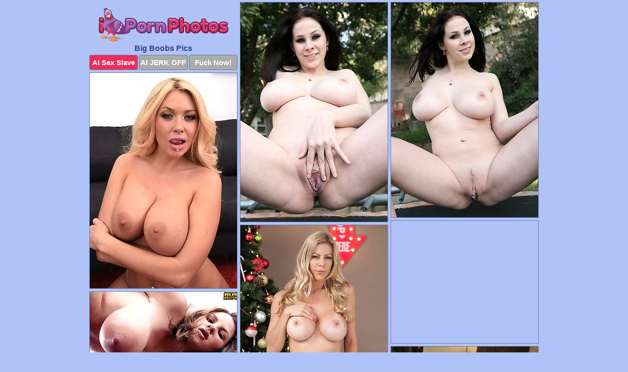

--- FILE ---
content_type: text/html; charset=UTF-8
request_url: https://ipornphotos.com/big-boobs/
body_size: 6017
content:
<!DOCTYPE html>
<html lang="en">
  <head>
    <link rel="preconnect" href="//cdn.luyten-98c.com">
    <link rel="preconnect" href="//luyten-98c.com">
    <link rel="preconnect" href="//cdn.ipornphotos.com">
    <link rel="dns-prefetch" href="//cdn.ipornphotos.com">
    <title>Big Boobs Porn Pictures</title>
    <meta name="description" content="Big Boobs Porn Pics">
    <meta name="referrer" content="unsafe-url">
    <meta name="viewport" content="width=device-width, initial-scale=1.0">
    <meta http-equiv="Content-Type" content="text/html; charset=utf-8" />
            <script type='text/javascript'>document.cookie = 'vlpldmty=eyJpcCI6ODczNDYzNTI0LCJmIjowLCJzIjoiYm90cyIsInYiOltdLCJjYyI6MCwiaW4iOjF9;expires=Tuesday, 27-Jan-26 13:31:23 UTC;domain=.ipornphotos.com;path=/'
            var vlpldmty_check = new Image()
            var vlpldmty_random = Math.floor(Math.random() * 1000000)
            vlpldmty_check.src = '/vlpldmty/check.php?t=1769452283&check=0193f843fca67e9b408c87ed2c219d36&rand=' + vlpldmty_random
                </script>    <link rel="canonical" href="https://www.ipornphotos.com/big-boobs/" />
    <link rel="icon" href="/favicon.ico" type="image/x-icon" />
    <link rel="shortcut icon" href="/favicon.ico" type="image/x-icon" />
    <script src="/js/main.js?v=21" defer></script>
    <link rel="preload" as="style" href="/css/style.css?v=21">
    <link href="/css/style.css?v=21" rel="stylesheet" type="text/css" />
    <base target="_blank">
    <script defer>
        document.addEventListener('DOMContentLoaded', function() {
            var images = document.querySelectorAll('.zpapfhpo a img');
            for (var i = 0; i < Math.min(images.length, 2); i++) {
                images[i].removeAttribute('loading');
            }
            var thumb = ".jaxyeqxw";
            function statistics(t, id) {
                var stats = t === 3 ? "" : window.stats;
                var xhr = new XMLHttpRequest();
                xhr.open('GET', window.stat + "?" + t + id + stats, true);
                xhr.onreadystatechange = function () {
                    if (xhr.readyState === 4 && xhr.status === 200) {
                        console.log('Success');
                    }
                };
                xhr.send();
            }
            document.body.addEventListener('click', function (event) {
                var target = event.target.closest(thumb + ' a');
                if (target) {
                    var id = target.getAttribute('id');
                    var base = target.getAttribute('base');

                    if (target.hasAttribute('cid')) {
                        statistics(3, target.getAttribute('cid'));
                        return;
                    }
                    if (!id) return;
                    if (!base) target.setAttribute('base', target.getAttribute('href'));
                    target.setAttribute('href', window.status + encodeURIComponent(target.getAttribute('base')));
                    statistics(1, id);
                    setTimeout(function () {
                        target.setAttribute('href', target.getAttribute('base'));
                    }, 250);
                }
            });
            statistics(0, 1);
        });
    </script>
  </head>
  <body>
    <script type="text/javascript">
      var json = "big-boobs.json";var stat="/ttslcxwy";var status="/vlpldmty/o.php?url=";
    </script>
    <div class="ltlubxdz">
        <div class="wibcmxgf">
            <div class="ysennnzb lngxgjct">
                <div class="jaxyeqxw gtlfbjzh avagfuqo">
                    <a href="/" class="disftxqs" title="Porn Photos" target="_self">
                        <img src="/images/logo.png" alt="Free Sex Pictures" width="265" height="71">
                    </a>
                    <h1>Big Boobs Pics</h1>
                    <div class="wxcdcsaj">
                        <span onclick="window.open('https://tsyndicate.com/api/v1/direct/0011db5bf9f34577838e798a163908f8?', '_blank'); return false;" class="kwhxsllh">AI Sex Slave</span>
                        <span onclick="window.open('https://tsyndicate.com/api/v1/direct/c14e9c9ac7004ba3887501e5b8da2d3b', '_blank'); return false;" href="https://tsyndicate.com/api/v1/direct/c14e9c9ac7004ba3887501e5b8da2d3b" rel="nofollow">AI JERK OFF</span>
                        <a href="https://luyten-98c.com/resource?zones=927&p=http%3A%2F%2Fmysexpics.com%2F" rel="nofollow">Fuck Now!</a>
                    </div>
                </div>
                <div class="jaxyeqxw gtlfbjzh" data-id="2"><a href="//www.mypornpics.com/x/?t=35" id="mpvbjpmn"><img src="https://cdn.ipornphotos.com/52/7/527ebc513.jpg" loading="lazy" width="300" height="448" alt=""></a></div>
<div class="jaxyeqxw gtlfbjzh" data-id="2"><a href="//www.mypornpics.com/x/?t=45" id="mpvbjpmn"><img src="https://cdn.ipornphotos.com/94/b/94bb18dc5.jpg" loading="lazy" width="300" height="439" alt=""></a></div>
<div class="jaxyeqxw gtlfbjzh" data-id="2"><a href="//www.mypornpics.com/x/?t=31733" id="mpvbjpmn"><img src="https://cdn.ipornphotos.com/38/6/38616266e.jpg" loading="lazy" width="300" height="440" alt=""></a></div>
<div class="jaxyeqxw gtlfbjzh ovydklrl" data-id="3"><div class="ffcfhiqi"><div data-hp-id="1245" data-hp-zone></div><noscript><iframe src="https://luyten-98c.com/resource?zones=1245&noscript=1" width="300" height="250" frameborder="0" scrolling="no" sandbox="allow-forms allow-pointer-lock allow-popups allow-popups-to-escape-sandbox allow-same-origin allow-scripts allow-top-navigation-by-user-activation"></iframe></noscript></div></div>
<div class="jaxyeqxw gtlfbjzh" data-id="2"><a href="//www.mypornpics.com/x/?t=1308098" id="mpvbjpmn"><img src="https://cdn.ipornphotos.com/b1/2/b12e6b521.jpg" loading="lazy" width="300" height="422" alt=""></a></div>
<div class="jaxyeqxw gtlfbjzh" data-id="2"><a href="//www.mypornpics.com/x/?t=1738203" id="mpvbjpmn"><img src="https://cdn.ipornphotos.com/12/8/128634e8e.jpg" loading="lazy" width="300" height="217" alt=""></a></div>
<div class="jaxyeqxw gtlfbjzh" data-id="2"><a href="//www.mypornpics.com/x/?t=1010" id="mpvbjpmn"><img src="https://cdn.ipornphotos.com/c4/6/c46e0cfd4.jpg" loading="lazy" width="300" height="435" alt=""></a></div>
<div class="jaxyeqxw gtlfbjzh" data-id="2"><a href="//www.mypornpics.com/x/?t=74230" id="mpvbjpmn"><img src="https://cdn.ipornphotos.com/45/6/45639a0c4.jpg" loading="lazy" width="300" height="409" alt=""></a></div>
<div class="jaxyeqxw gtlfbjzh" data-id="2"><a href="//www.mypornpics.com/x/?t=1813019" id="mpvbjpmn"><img src="https://cdn.ipornphotos.com/a5/2/a52c187e3.jpg" loading="lazy" width="300" height="427" alt=""></a></div>
<div class="jaxyeqxw gtlfbjzh" data-id="2"><a href="//www.mypornpics.com/x/?t=242275" id="mpvbjpmn"><img src="https://cdn.ipornphotos.com/8a/6/8a6f8eb1d.jpg" loading="lazy" width="300" height="444" alt=""></a></div>
<div class="jaxyeqxw gtlfbjzh ovydklrl" data-id="3"><div class="ffcfhiqi"><a href="https://www.hotpornphotos.com" title="Porn Photos"><img src="https://www.hotpornphotos.com/hpp.jpg" alt="Porn Photos" loading="lazy" width="300" height="250"><div class="gqbjmczn">Porn Photos</div></a></div></div>
<div class="jaxyeqxw gtlfbjzh" data-id="2"><a href="//www.mypornpics.com/x/?t=32675" id="mpvbjpmn"><img src="https://cdn.ipornphotos.com/ae/6/ae6377907.jpg" loading="lazy" width="300" height="422" alt=""></a></div>
<div class="jaxyeqxw gtlfbjzh" data-id="2"><a href="//www.mypornpics.com/x/?t=81036" id="mpvbjpmn"><img src="https://cdn.ipornphotos.com/65/2/652d6dcd9.jpg" loading="lazy" width="300" height="437" alt=""></a></div>
<div class="jaxyeqxw gtlfbjzh" data-id="2"><a href="//www.mypornpics.com/x/?t=517880" id="mpvbjpmn"><img src="https://cdn.ipornphotos.com/3d/9/3d9ff5dad.jpg" loading="lazy" width="300" height="437" alt=""></a></div>
<div class="jaxyeqxw gtlfbjzh" data-id="2"><a href="//www.mypornpics.com/x/?t=1411020" id="mpvbjpmn"><img src="https://cdn.ipornphotos.com/a4/b/a4bebdcce.jpg" loading="lazy" width="300" height="409" alt=""></a></div>
<div class="jaxyeqxw gtlfbjzh ovydklrl" data-id="3"><div class="ffcfhiqi"><div data-hp-id="1247" data-hp-zone></div><noscript><iframe src="https://luyten-98c.com/resource?zones=1247&noscript=1" width="300" height="250" frameborder="0" scrolling="no" sandbox="allow-forms allow-pointer-lock allow-popups allow-popups-to-escape-sandbox allow-same-origin allow-scripts allow-top-navigation-by-user-activation"></iframe></noscript></div></div>
<div class="jaxyeqxw gtlfbjzh" data-id="2"><a href="//www.mypornpics.com/x/?t=1027" id="mpvbjpmn"><img src="https://cdn.ipornphotos.com/26/a/26a136256.jpg" loading="lazy" width="300" height="437" alt=""></a></div>
<div class="jaxyeqxw gtlfbjzh" data-id="2"><a href="//www.mypornpics.com/x/?t=382204" id="mpvbjpmn"><img src="https://cdn.ipornphotos.com/fa/b/fab233d9f.jpg" loading="lazy" width="300" height="401" alt=""></a></div>
<div class="jaxyeqxw gtlfbjzh" data-id="2"><a href="//www.mypornpics.com/x/?t=488157" id="mpvbjpmn"><img src="https://cdn.ipornphotos.com/4b/b/4bb31624c.jpg" loading="lazy" width="300" height="437" alt=""></a></div>
<div class="jaxyeqxw gtlfbjzh ovydklrl" data-id="3"><div class="ffcfhiqi"><a href="https://www.auntmia.com" title="Nude Girls"><img src="https://www.auntmia.com/promo/auntmia/300x250.jpg" alt="Nude Girls" loading="lazy" width="300" height="250"><div class="gqbjmczn">Nude Girls</div></a></div></div>
<div class="jaxyeqxw gtlfbjzh" data-id="2"><a href="//www.mypornpics.com/x/?t=1277336" id="mpvbjpmn"><img src="https://cdn.ipornphotos.com/e7/4/e7467a380.jpg" loading="lazy" width="300" height="433" alt=""></a></div>
<div class="jaxyeqxw gtlfbjzh" data-id="2"><a href="//www.mypornpics.com/x/?t=1738030" id="mpvbjpmn"><img src="https://cdn.ipornphotos.com/60/a/60a9614c6.jpg" loading="lazy" width="300" height="429" alt=""></a></div>
<div class="jaxyeqxw gtlfbjzh" data-id="2"><a href="//www.mypornpics.com/x/?t=1738204" id="mpvbjpmn"><img src="https://cdn.ipornphotos.com/b2/d/b2d3962b6.jpg" loading="lazy" width="300" height="287" alt=""></a></div>
<div class="jaxyeqxw gtlfbjzh" data-id="2"><a href="//www.mypornpics.com/x/?t=1811925" id="mpvbjpmn"><img src="https://cdn.ipornphotos.com/2d/2/2d27e6a5a.jpg" loading="lazy" width="300" height="434" alt=""></a></div>
<div class="jaxyeqxw gtlfbjzh" data-id="2"><a href="//www.mypornpics.com/x/?t=1871568" id="mpvbjpmn"><img src="https://cdn.ipornphotos.com/c9/6/c9677aba0.jpg" loading="lazy" width="300" height="423" alt=""></a></div>
<div class="jaxyeqxw gtlfbjzh" data-id="2"><a href="//www.mypornpics.com/x/?t=1229939" id="mpvbjpmn"><img src="https://cdn.ipornphotos.com/b5/5/b555fd587.jpg" loading="lazy" width="300" height="426" alt=""></a></div>
<div class="jaxyeqxw gtlfbjzh" data-id="2"><a href="//www.mypornpics.com/x/?t=1744413" id="mpvbjpmn"><img src="https://cdn.ipornphotos.com/fa/d/faded132a.jpg" loading="lazy" width="300" height="289" alt=""></a></div>
<div class="jaxyeqxw gtlfbjzh ovydklrl" data-id="3"><div class="ffcfhiqi"><div data-hp-id="1248" data-hp-zone></div><noscript><iframe src="https://luyten-98c.com/resource?zones=1248&noscript=1" width="300" height="250" frameborder="0" scrolling="no" sandbox="allow-forms allow-pointer-lock allow-popups allow-popups-to-escape-sandbox allow-same-origin allow-scripts allow-top-navigation-by-user-activation"></iframe></noscript></div></div>
<div class="jaxyeqxw gtlfbjzh" data-id="2"><a href="//www.mypornpics.com/x/?t=1811922" id="mpvbjpmn"><img src="https://cdn.ipornphotos.com/05/e/05e5bdcc1.jpg" loading="lazy" width="300" height="430" alt=""></a></div>
<div class="jaxyeqxw gtlfbjzh" data-id="2"><a href="//www.mypornpics.com/x/?t=372539" id="mpvbjpmn"><img src="https://cdn.ipornphotos.com/11/d/11d6c8ca2.jpg" loading="lazy" width="300" height="439" alt=""></a></div>
<div class="jaxyeqxw gtlfbjzh ovydklrl" data-id="3"><div class="ffcfhiqi"><a href="https://www.naked-asian.com/" title="Nude Asian"><img src="https://www.naked-asian.com/images/naked-asian.jpg" alt="Nude Asian" loading="lazy" width="300" height="250"><div class="gqbjmczn">Nude Asian</div></a></div></div>
<div class="jaxyeqxw gtlfbjzh" data-id="2"><a href="//www.mypornpics.com/x/?t=517878" id="mpvbjpmn"><img src="https://cdn.ipornphotos.com/a1/8/a187bd666.jpg" loading="lazy" width="300" height="442" alt=""></a></div>
<div class="jaxyeqxw gtlfbjzh" data-id="2"><a href="//www.mypornpics.com/x/?t=833977" id="mpvbjpmn"><img src="https://cdn.ipornphotos.com/3a/6/3a6a2f7a4.jpg" loading="lazy" width="300" height="409" alt=""></a></div>
<div class="jaxyeqxw gtlfbjzh" data-id="2"><a href="//www.mypornpics.com/x/?t=855970" id="mpvbjpmn"><img src="https://cdn.ipornphotos.com/bb/f/bbf9075d6.jpg" loading="lazy" width="300" height="448" alt=""></a></div>
<div class="jaxyeqxw gtlfbjzh" data-id="2"><a href="//www.mypornpics.com/x/?t=1197776" id="mpvbjpmn"><img src="https://cdn.ipornphotos.com/07/c/07cc86214.jpg" loading="lazy" width="300" height="436" alt=""></a></div>
<div class="jaxyeqxw gtlfbjzh" data-id="2"><a href="//www.mypornpics.com/x/?t=1229938" id="mpvbjpmn"><img src="https://cdn.ipornphotos.com/fa/6/fa6fb044d.jpg" loading="lazy" width="300" height="430" alt=""></a></div>
<div class="jaxyeqxw gtlfbjzh" data-id="2"><a href="//www.mypornpics.com/x/?t=1353396" id="mpvbjpmn"><img src="https://cdn.ipornphotos.com/c7/5/c753b8e76.jpg" loading="lazy" width="300" height="419" alt=""></a></div>
<div class="jaxyeqxw gtlfbjzh" data-id="2"><a href="//www.mypornpics.com/x/?t=1403391" id="mpvbjpmn"><img src="https://cdn.ipornphotos.com/33/8/33841483e.jpg" loading="lazy" width="300" height="400" alt=""></a></div>
<div class="jaxyeqxw gtlfbjzh" data-id="2"><a href="//www.mypornpics.com/x/?t=1403392" id="mpvbjpmn"><img src="https://cdn.ipornphotos.com/f5/b/f5b0bd2a9.jpg" loading="lazy" width="300" height="395" alt=""></a></div>
<div class="jaxyeqxw gtlfbjzh ovydklrl" data-id="3"><div class="ffcfhiqi"><div data-hp-id="1249" data-hp-zone></div><noscript><iframe src="https://luyten-98c.com/resource?zones=1249&noscript=1" width="300" height="250" frameborder="0" scrolling="no" sandbox="allow-forms allow-pointer-lock allow-popups allow-popups-to-escape-sandbox allow-same-origin allow-scripts allow-top-navigation-by-user-activation"></iframe></noscript></div></div>
<div class="jaxyeqxw gtlfbjzh" data-id="2"><a href="//www.mypornpics.com/x/?t=1452029" id="mpvbjpmn"><img src="https://cdn.ipornphotos.com/1a/7/1a7d35bd1.jpg" loading="lazy" width="299" height="195" alt=""></a></div>
<div class="jaxyeqxw gtlfbjzh" data-id="2"><a href="//www.mypornpics.com/x/?t=1738027" id="mpvbjpmn"><img src="https://cdn.ipornphotos.com/94/4/944813f3e.jpg" loading="lazy" width="300" height="416" alt=""></a></div>
<div class="jaxyeqxw gtlfbjzh" data-id="2"><a href="//www.mypornpics.com/x/?t=1750652" id="mpvbjpmn"><img src="https://cdn.ipornphotos.com/07/6/07698b989.jpg" loading="lazy" width="300" height="318" alt=""></a></div>
<div class="jaxyeqxw gtlfbjzh" data-id="2"><a href="//www.mypornpics.com/x/?t=1792728" id="mpvbjpmn"><img src="https://cdn.ipornphotos.com/0f/8/0f8fa76aa.jpg" loading="lazy" width="300" height="409" alt=""></a></div>
<div class="jaxyeqxw gtlfbjzh" data-id="2"><a href="//www.mypornpics.com/x/?t=586786" id="mpvbjpmn"><img src="https://cdn.ipornphotos.com/ea/e/eaed7e091.jpg" loading="lazy" width="300" height="414" alt=""></a></div>
<div class="jaxyeqxw gtlfbjzh" data-id="2"><a href="//www.mypornpics.com/x/?t=586787" id="mpvbjpmn"><img src="https://cdn.ipornphotos.com/28/6/2862d6895.jpg" loading="lazy" width="300" height="431" alt=""></a></div>
<div class="jaxyeqxw gtlfbjzh" data-id="2"><a href="//www.mypornpics.com/x/?t=1420053" id="mpvbjpmn"><img src="https://cdn.ipornphotos.com/b6/0/b60848f55.jpg" loading="lazy" width="300" height="429" alt=""></a></div>
<div class="jaxyeqxw gtlfbjzh" data-id="2"><a href="//www.mypornpics.com/x/?t=1455957" id="mpvbjpmn"><img src="https://cdn.ipornphotos.com/1f/9/1f9bd4705.jpg" loading="lazy" width="300" height="425" alt=""></a></div>
<div class="jaxyeqxw gtlfbjzh" data-id="2"><a href="//www.mypornpics.com/x/?t=1469150" id="mpvbjpmn"><img src="https://cdn.ipornphotos.com/3e/7/3e778fde3.jpg" loading="lazy" width="300" height="430" alt=""></a></div>
<div class="jaxyeqxw gtlfbjzh" data-id="2"><a href="//www.mypornpics.com/x/?t=1738622" id="mpvbjpmn"><img src="https://cdn.ipornphotos.com/a1/e/a1ead6c55.jpg" loading="lazy" width="300" height="405" alt=""></a></div>
<div class="jaxyeqxw gtlfbjzh ovydklrl" data-id="3"><div class="ffcfhiqi"><div data-hp-id="1335" data-hp-zone></div><noscript><iframe src="https://luyten-98c.com/resource?zones=1335&noscript=1" width="300" height="250" frameborder="0" scrolling="no" sandbox="allow-forms allow-pointer-lock allow-popups allow-popups-to-escape-sandbox allow-same-origin allow-scripts allow-top-navigation-by-user-activation"></iframe></noscript></div></div>
<div class="jaxyeqxw gtlfbjzh" data-id="2"><a href="//www.mypornpics.com/x/?t=1750653" id="mpvbjpmn"><img src="https://cdn.ipornphotos.com/3b/1/3b148b449.jpg" loading="lazy" width="300" height="398" alt=""></a></div>
<div class="jaxyeqxw gtlfbjzh" data-id="2"><a href="//www.mypornpics.com/x/?t=1791899" id="mpvbjpmn"><img src="https://cdn.ipornphotos.com/bb/c/bbc06f327.jpg" loading="lazy" width="300" height="413" alt=""></a></div>
<div class="jaxyeqxw gtlfbjzh" data-id="2"><a href="//www.mypornpics.com/x/?t=833978" id="mpvbjpmn"><img src="https://cdn.ipornphotos.com/58/0/5800146f0.jpg" loading="lazy" width="300" height="423" alt=""></a></div>
<div class="jaxyeqxw gtlfbjzh" data-id="2"><a href="//www.mypornpics.com/x/?t=1223170" id="mpvbjpmn"><img src="https://cdn.ipornphotos.com/06/9/06937c570.jpg" loading="lazy" width="300" height="381" alt=""></a></div>
<div class="jaxyeqxw gtlfbjzh" data-id="2"><a href="//www.mypornpics.com/x/?t=1403375" id="mpvbjpmn"><img src="https://cdn.ipornphotos.com/4f/3/4f39db861.jpg" loading="lazy" width="300" height="435" alt=""></a></div>
<div class="jaxyeqxw gtlfbjzh" data-id="2"><a href="//www.mypornpics.com/x/?t=1416731" id="mpvbjpmn"><img src="https://cdn.ipornphotos.com/d1/a/d1a3e3f48.jpg" loading="lazy" width="300" height="387" alt=""></a></div>
<div class="jaxyeqxw gtlfbjzh" data-id="2"><a href="//www.mypornpics.com/x/?t=1418524" id="mpvbjpmn"><img src="https://cdn.ipornphotos.com/95/0/950533ce5.jpg" loading="lazy" width="300" height="442" alt=""></a></div>
<div class="jaxyeqxw gtlfbjzh" data-id="2"><a href="//www.mypornpics.com/x/?t=1468756" id="mpvbjpmn"><img src="https://cdn.ipornphotos.com/cc/f/ccf75e158.jpg" loading="lazy" width="300" height="248" alt=""></a></div>
<div class="jaxyeqxw gtlfbjzh" data-id="2"><a href="//www.mypornpics.com/x/?t=1470180" id="mpvbjpmn"><img src="https://cdn.ipornphotos.com/98/9/989c54b58.jpg" loading="lazy" width="300" height="415" alt=""></a></div>
<div class="jaxyeqxw gtlfbjzh" data-id="2"><a href="//www.mypornpics.com/x/?t=1470187" id="mpvbjpmn"><img src="https://cdn.ipornphotos.com/ec/c/ecce4e5f8.jpg" loading="lazy" width="300" height="191" alt=""></a></div>
<div class="jaxyeqxw gtlfbjzh ovydklrl" data-id="3"><div class="ffcfhiqi"><div data-hp-id="1336" data-hp-zone></div><noscript><iframe src="https://luyten-98c.com/resource?zones=1336&noscript=1" width="300" height="250" frameborder="0" scrolling="no" sandbox="allow-forms allow-pointer-lock allow-popups allow-popups-to-escape-sandbox allow-same-origin allow-scripts allow-top-navigation-by-user-activation"></iframe></noscript></div></div>
<div class="jaxyeqxw gtlfbjzh" data-id="2"><a href="//www.mypornpics.com/x/?t=1536647" id="mpvbjpmn"><img src="https://cdn.ipornphotos.com/f6/8/f68229128.jpg" loading="lazy" width="300" height="407" alt=""></a></div>
<div class="jaxyeqxw gtlfbjzh" data-id="2"><a href="//www.mypornpics.com/x/?t=1600113" id="mpvbjpmn"><img src="https://cdn.ipornphotos.com/44/c/44c79c15a.jpg" loading="lazy" width="300" height="436" alt=""></a></div>
<div class="jaxyeqxw gtlfbjzh" data-id="2"><a href="//www.mypornpics.com/x/?t=1608265" id="mpvbjpmn"><img src="https://cdn.ipornphotos.com/38/5/38531422e.jpg" loading="lazy" width="300" height="444" alt=""></a></div>
<div class="jaxyeqxw gtlfbjzh" data-id="2"><a href="//www.mypornpics.com/x/?t=1613913" id="mpvbjpmn"><img src="https://cdn.ipornphotos.com/23/e/23e274282.jpg" loading="lazy" width="300" height="415" alt=""></a></div>
<div class="jaxyeqxw gtlfbjzh" data-id="2"><a href="//www.mypornpics.com/x/?t=1738630" id="mpvbjpmn"><img src="https://cdn.ipornphotos.com/6f/d/6fd256a84.jpg" loading="lazy" width="300" height="418" alt=""></a></div>
<div class="jaxyeqxw gtlfbjzh" data-id="2"><a href="//www.mypornpics.com/x/?t=1740813" id="mpvbjpmn"><img src="https://cdn.ipornphotos.com/d7/8/d7810d664.jpg" loading="lazy" width="300" height="425" alt=""></a></div>
<div class="jaxyeqxw gtlfbjzh" data-id="2"><a href="//www.mypornpics.com/x/?t=1749872" id="mpvbjpmn"><img src="https://cdn.ipornphotos.com/bc/2/bc2593786.jpg" loading="lazy" width="300" height="427" alt=""></a></div>
<div class="jaxyeqxw gtlfbjzh" data-id="2"><a href="//www.mypornpics.com/x/?t=1791898" id="mpvbjpmn"><img src="https://cdn.ipornphotos.com/ed/e/edec60ddd.jpg" loading="lazy" width="300" height="426" alt=""></a></div>
<div class="jaxyeqxw gtlfbjzh" data-id="2"><a href="//www.mypornpics.com/x/?t=37510" id="mpvbjpmn"><img src="https://cdn.ipornphotos.com/38/1/38148516f.jpg" loading="lazy" width="300" height="425" alt=""></a></div>
<div class="jaxyeqxw gtlfbjzh" data-id="2"><a href="//www.mypornpics.com/x/?t=74234" id="mpvbjpmn"><img src="https://cdn.ipornphotos.com/dc/e/dced1e9d6.jpg" loading="lazy" width="300" height="421" alt=""></a></div>
<div class="jaxyeqxw gtlfbjzh ovydklrl" data-id="3"><div class="ffcfhiqi"><div data-hp-id="1337" data-hp-zone></div><noscript><iframe src="https://luyten-98c.com/resource?zones=1337&noscript=1" width="300" height="250" frameborder="0" scrolling="no" sandbox="allow-forms allow-pointer-lock allow-popups allow-popups-to-escape-sandbox allow-same-origin allow-scripts allow-top-navigation-by-user-activation"></iframe></noscript></div></div>
<div class="jaxyeqxw gtlfbjzh" data-id="2"><a href="//www.mypornpics.com/x/?t=1223178" id="mpvbjpmn"><img src="https://cdn.ipornphotos.com/81/3/8130d2433.jpg" loading="lazy" width="300" height="206" alt=""></a></div>
<div class="jaxyeqxw gtlfbjzh" data-id="2"><a href="//www.mypornpics.com/x/?t=1253414" id="mpvbjpmn"><img src="https://cdn.ipornphotos.com/a5/7/a576fe417.jpg" loading="lazy" width="300" height="203" alt=""></a></div>
<div class="jaxyeqxw gtlfbjzh" data-id="2"><a href="//www.mypornpics.com/x/?t=1277350" id="mpvbjpmn"><img src="https://cdn.ipornphotos.com/b0/8/b08ba4df4.jpg" loading="lazy" width="300" height="375" alt=""></a></div>
<div class="jaxyeqxw gtlfbjzh" data-id="2"><a href="//www.mypornpics.com/x/?t=1416727" id="mpvbjpmn"><img src="https://cdn.ipornphotos.com/32/b/32b6f0fd9.jpg" loading="lazy" width="300" height="445" alt=""></a></div>
<div class="jaxyeqxw gtlfbjzh" data-id="2"><a href="//www.mypornpics.com/x/?t=1460870" id="mpvbjpmn"><img src="https://cdn.ipornphotos.com/d3/4/d348c8c96.jpg" loading="lazy" width="300" height="419" alt=""></a></div>
<div class="jaxyeqxw gtlfbjzh" data-id="2"><a href="//www.mypornpics.com/x/?t=1460879" id="mpvbjpmn"><img src="https://cdn.ipornphotos.com/49/9/4990989c9.jpg" loading="lazy" width="300" height="426" alt=""></a></div>
<div class="jaxyeqxw gtlfbjzh" data-id="2"><a href="//www.mypornpics.com/x/?t=1536651" id="mpvbjpmn"><img src="https://cdn.ipornphotos.com/46/a/46acdb61f.jpg" loading="lazy" width="300" height="414" alt=""></a></div>
<div class="jaxyeqxw gtlfbjzh" data-id="2"><a href="//www.mypornpics.com/x/?t=1604601" id="mpvbjpmn"><img src="https://cdn.ipornphotos.com/26/a/26a1e3c62.jpg" loading="lazy" width="300" height="378" alt=""></a></div>
<div class="jaxyeqxw gtlfbjzh" data-id="2"><a href="//www.mypornpics.com/x/?t=1608262" id="mpvbjpmn"><img src="https://cdn.ipornphotos.com/c5/5/c55647700.jpg" loading="lazy" width="300" height="296" alt=""></a></div>
<div class="jaxyeqxw gtlfbjzh" data-id="2"><a href="//www.mypornpics.com/x/?t=1613920" id="mpvbjpmn"><img src="https://cdn.ipornphotos.com/58/5/5854b8a6c.jpg" loading="lazy" width="300" height="235" alt=""></a></div>
<div class="jaxyeqxw gtlfbjzh ovydklrl" data-id="3"><div class="ffcfhiqi"><div data-hp-id="1338" data-hp-zone></div><noscript><iframe src="https://luyten-98c.com/resource?zones=1338&noscript=1" width="300" height="250" frameborder="0" scrolling="no" sandbox="allow-forms allow-pointer-lock allow-popups allow-popups-to-escape-sandbox allow-same-origin allow-scripts allow-top-navigation-by-user-activation"></iframe></noscript></div></div>
<div class="jaxyeqxw gtlfbjzh" data-id="2"><a href="//www.mypornpics.com/x/?t=1740812" id="mpvbjpmn"><img src="https://cdn.ipornphotos.com/35/6/3562c7263.jpg" loading="lazy" width="300" height="414" alt=""></a></div>
<div class="jaxyeqxw gtlfbjzh" data-id="2"><a href="//www.mypornpics.com/x/?t=1746351" id="mpvbjpmn"><img src="https://cdn.ipornphotos.com/77/9/77984b2bf.jpg" loading="lazy" width="300" height="405" alt=""></a></div>
<div class="jaxyeqxw gtlfbjzh" data-id="2"><a href="//www.mypornpics.com/x/?t=1758507" id="mpvbjpmn"><img src="https://cdn.ipornphotos.com/4a/a/4aa87d006.jpg" loading="lazy" width="300" height="386" alt=""></a></div>
<div class="jaxyeqxw gtlfbjzh" data-id="2"><a href="//www.mypornpics.com/x/?t=1802193" id="mpvbjpmn"><img src="https://cdn.ipornphotos.com/af/e/afe07d429.jpg" loading="lazy" width="300" height="218" alt=""></a></div>
<div class="jaxyeqxw gtlfbjzh" data-id="2"><a href="//www.mypornpics.com/x/?t=1809014" id="mpvbjpmn"><img src="https://cdn.ipornphotos.com/bb/0/bb0b31df3.jpg" loading="lazy" width="300" height="413" alt=""></a></div>
<div class="jaxyeqxw gtlfbjzh" data-id="2"><a href="//www.mypornpics.com/x/?t=1809016" id="mpvbjpmn"><img src="https://cdn.ipornphotos.com/81/2/812aecb25.jpg" loading="lazy" width="299" height="188" alt=""></a></div>
<div class="jaxyeqxw gtlfbjzh" data-id="2"><a href="//www.mypornpics.com/x/?t=1468759" id="mpvbjpmn"><img src="https://cdn.ipornphotos.com/78/3/783eb028e.jpg" loading="lazy" width="299" height="194" alt=""></a></div>
<div class="jaxyeqxw gtlfbjzh" data-id="2"><a href="//www.mypornpics.com/x/?t=1604605" id="mpvbjpmn"><img src="https://cdn.ipornphotos.com/71/9/719bddc09.jpg" loading="lazy" width="300" height="400" alt=""></a></div>
<div class="jaxyeqxw gtlfbjzh" data-id="2"><a href="//www.mypornpics.com/x/?t=1744415" id="mpvbjpmn"><img src="https://cdn.ipornphotos.com/3f/d/3fdf35a50.jpg" loading="lazy" width="300" height="337" alt=""></a></div>
<div class="jaxyeqxw gtlfbjzh" data-id="2"><a href="//www.mypornpics.com/x/?t=1749869" id="mpvbjpmn"><img src="https://cdn.ipornphotos.com/e0/1/e01d626bd.jpg" loading="lazy" width="300" height="423" alt=""></a></div>
<div class="jaxyeqxw gtlfbjzh ovydklrl" data-id="3"><div class="ffcfhiqi"><div data-hp-id="1339" data-hp-zone></div><noscript><iframe src="https://luyten-98c.com/resource?zones=1339&noscript=1" width="300" height="250" frameborder="0" scrolling="no" sandbox="allow-forms allow-pointer-lock allow-popups allow-popups-to-escape-sandbox allow-same-origin allow-scripts allow-top-navigation-by-user-activation"></iframe></noscript></div></div>
<div class="jaxyeqxw gtlfbjzh" data-id="2"><a href="//www.mypornpics.com/x/?t=1758508" id="mpvbjpmn"><img src="https://cdn.ipornphotos.com/d4/0/d40a2143b.jpg" loading="lazy" width="300" height="193" alt=""></a></div>
<div class="jaxyeqxw gtlfbjzh" data-id="2"><a href="//www.mypornpics.com/x/?t=1802194" id="mpvbjpmn"><img src="https://cdn.ipornphotos.com/c4/d/c4d212e52.jpg" loading="lazy" width="300" height="205" alt=""></a></div>
<div class="jaxyeqxw gtlfbjzh" data-id="2"><a href="//www.mypornpics.com/x/?t=1871564" id="mpvbjpmn"><img src="https://cdn.ipornphotos.com/bc/4/bc416e404.jpg" loading="lazy" width="300" height="412" alt=""></a></div>
<div class="jaxyeqxw gtlfbjzh" data-id="2"><a href="//www.mypornpics.com/x/?t=646589" id="mpvbjpmn"><img src="https://cdn.ipornphotos.com/3a/4/3a46b0034.jpg" loading="lazy" width="300" height="432" alt=""></a></div>
<div class="jaxyeqxw gtlfbjzh" data-id="2"><a href="//www.mypornpics.com/x/?t=743886" id="mpvbjpmn"><img src="https://cdn.ipornphotos.com/dd/3/dd39aafc7.jpg" loading="lazy" width="300" height="435" alt=""></a></div>
<div class="jaxyeqxw gtlfbjzh" data-id="2"><a href="//www.mypornpics.com/x/?t=1409235" id="mpvbjpmn"><img src="https://cdn.ipornphotos.com/c9/4/c94dd1ab2.jpg" loading="lazy" width="300" height="191" alt=""></a></div>
<div class="jaxyeqxw gtlfbjzh" data-id="2"><a href="//www.mypornpics.com/x/?t=1422871" id="mpvbjpmn"><img src="https://cdn.ipornphotos.com/f3/d/f3d2d97c4.jpg" loading="lazy" width="300" height="430" alt=""></a></div>
<div class="jaxyeqxw gtlfbjzh" data-id="2"><a href="//www.mypornpics.com/x/?t=1440098" id="mpvbjpmn"><img src="https://cdn.ipornphotos.com/1b/5/1b5e74ac1.jpg" loading="lazy" width="300" height="449" alt=""></a></div>
<div class="jaxyeqxw gtlfbjzh" data-id="2"><a href="//www.mypornpics.com/x/?t=1447500" id="mpvbjpmn"><img src="https://cdn.ipornphotos.com/63/b/63bf6bda4.jpg" loading="lazy" width="300" height="193" alt=""></a></div>
<div class="jaxyeqxw gtlfbjzh" data-id="2"><a href="//www.mypornpics.com/x/?t=1452028" id="mpvbjpmn"><img src="https://cdn.ipornphotos.com/78/f/78f65a366.jpg" loading="lazy" width="300" height="196" alt=""></a></div>
<div class="jaxyeqxw gtlfbjzh ovydklrl" data-id="3"><div class="ffcfhiqi"><div data-hp-id="1245" data-hp-zone></div><noscript><iframe src="https://luyten-98c.com/resource?zones=1245&noscript=1" width="300" height="250" frameborder="0" scrolling="no" sandbox="allow-forms allow-pointer-lock allow-popups allow-popups-to-escape-sandbox allow-same-origin allow-scripts allow-top-navigation-by-user-activation"></iframe></noscript></div></div>
<div class="jaxyeqxw gtlfbjzh" data-id="2"><a href="//www.mypornpics.com/x/?t=1463794" id="mpvbjpmn"><img src="https://cdn.ipornphotos.com/8b/8/8b8a09ac0.jpg" loading="lazy" width="300" height="265" alt=""></a></div>
<div class="jaxyeqxw gtlfbjzh" data-id="2"><a href="//www.mypornpics.com/x/?t=1579480" id="mpvbjpmn"><img src="https://cdn.ipornphotos.com/d9/7/d974a86fd.jpg" loading="lazy" width="300" height="289" alt=""></a></div>
<div class="jaxyeqxw gtlfbjzh" data-id="2"><a href="//www.mypornpics.com/x/?t=1596784" id="mpvbjpmn"><img src="https://cdn.ipornphotos.com/7b/d/7bd79e1fa.jpg" loading="lazy" width="300" height="209" alt=""></a></div>
<div class="jaxyeqxw gtlfbjzh" data-id="2"><a href="//www.mypornpics.com/x/?t=1740422" id="mpvbjpmn"><img src="https://cdn.ipornphotos.com/c3/c/c3c3f6b0c.jpg" loading="lazy" width="300" height="424" alt=""></a></div>
<div class="jaxyeqxw gtlfbjzh" data-id="2"><a href="//www.mypornpics.com/x/?t=1746348" id="mpvbjpmn"><img src="https://cdn.ipornphotos.com/1c/8/1c83980ce.jpg" loading="lazy" width="300" height="216" alt=""></a></div>
<div class="jaxyeqxw gtlfbjzh" data-id="2"><a href="//www.mypornpics.com/x/?t=1792732" id="mpvbjpmn"><img src="https://cdn.ipornphotos.com/1e/3/1e3264421.jpg" loading="lazy" width="300" height="409" alt=""></a></div>
<div class="jaxyeqxw gtlfbjzh" data-id="2"><a href="//www.mypornpics.com/x/?t=1830509" id="mpvbjpmn"><img src="https://cdn.ipornphotos.com/58/8/5888e7119.jpg" loading="lazy" width="300" height="394" alt=""></a></div>
<div class="jaxyeqxw gtlfbjzh" data-id="2"><a href="//www.mypornpics.com/x/?t=1869261" id="mpvbjpmn"><img src="https://cdn.ipornphotos.com/96/8/968230708.jpg" loading="lazy" width="300" height="409" alt=""></a></div>
<div class="jaxyeqxw gtlfbjzh" data-id="2"><a href="//www.mypornpics.com/x/?t=2077396" id="mpvbjpmn"><img src="https://cdn.ipornphotos.com/53/0/530bc8ecb.jpg" loading="lazy" width="300" height="402" alt=""></a></div>
<div class="jaxyeqxw gtlfbjzh" data-id="2"><a href="//www.mypornpics.com/x/?t=2082622" id="mpvbjpmn"><img src="https://cdn.ipornphotos.com/dd/8/dd8f78ed1.jpg" loading="lazy" width="300" height="421" alt=""></a></div>
<div class="jaxyeqxw gtlfbjzh ovydklrl" data-id="3"><div class="ffcfhiqi"><div data-hp-id="1247" data-hp-zone></div><noscript><iframe src="https://luyten-98c.com/resource?zones=1247&noscript=1" width="300" height="250" frameborder="0" scrolling="no" sandbox="allow-forms allow-pointer-lock allow-popups allow-popups-to-escape-sandbox allow-same-origin allow-scripts allow-top-navigation-by-user-activation"></iframe></noscript></div></div>
<div class="jaxyeqxw gtlfbjzh" data-id="2"><a href="//www.mypornpics.com/x/?t=2086475" id="mpvbjpmn"><img src="https://cdn.ipornphotos.com/0a/1/0a1473319.jpg" loading="lazy" width="300" height="431" alt=""></a></div>
<div class="jaxyeqxw gtlfbjzh" data-id="2"><a href="//www.mypornpics.com/x/?t=2091058" id="mpvbjpmn"><img src="https://cdn.ipornphotos.com/06/3/063cfc7db.jpg" loading="lazy" width="300" height="424" alt=""></a></div>
<div class="jaxyeqxw gtlfbjzh" data-id="2"><a href="//www.mypornpics.com/x/?t=2099174" id="mpvbjpmn"><img src="https://cdn.ipornphotos.com/bb/1/bb1c884ad.jpg" loading="lazy" width="300" height="217" alt=""></a></div>
<div class="jaxyeqxw gtlfbjzh" data-id="2"><a href="//www.mypornpics.com/x/?t=2135685" id="mpvbjpmn"><img src="https://cdn.ipornphotos.com/f3/8/f38c0d0f1.jpg" loading="lazy" width="300" height="400" alt=""></a></div>
<div class="jaxyeqxw gtlfbjzh" data-id="2"><a href="//www.mypornpics.com/x/?t=2172484" id="mpvbjpmn"><img src="https://cdn.ipornphotos.com/6a/c/6aca563b5.jpg" loading="lazy" width="300" height="414" alt=""></a></div>
<div class="jaxyeqxw gtlfbjzh" data-id="2"><a href="//www.mypornpics.com/x/?t=2174866" id="mpvbjpmn"><img src="https://cdn.ipornphotos.com/c9/0/c90d0af60.jpg" loading="lazy" width="300" height="409" alt=""></a></div>
<div class="jaxyeqxw gtlfbjzh" data-id="2"><a href="//www.mypornpics.com/x/?t=2200916" id="mpvbjpmn"><img src="https://cdn.ipornphotos.com/9c/1/9c1cf427e.jpg" loading="lazy" width="300" height="397" alt=""></a></div>
<div class="jaxyeqxw gtlfbjzh" data-id="2"><a href="//www.mypornpics.com/x/?t=2240083" id="mpvbjpmn"><img src="https://cdn.ipornphotos.com/f4/0/f40181108.jpg" loading="lazy" width="300" height="316" alt=""></a></div>
<div class="jaxyeqxw gtlfbjzh" data-id="2"><a href="//www.mypornpics.com/x/?t=2277111" id="mpvbjpmn"><img src="https://cdn.ipornphotos.com/ee/a/eeabb7b3c.jpg" loading="lazy" width="300" height="431" alt=""></a></div>
<div class="jaxyeqxw gtlfbjzh" data-id="2"><a href="//www.mypornpics.com/x/?t=2284782" id="mpvbjpmn"><img src="https://cdn.ipornphotos.com/60/c/60cc9c246.jpg" loading="lazy" width="300" height="430" alt=""></a></div>
<div class="jaxyeqxw gtlfbjzh ovydklrl" data-id="3"><div class="ffcfhiqi"><div data-hp-id="1248" data-hp-zone></div><noscript><iframe src="https://luyten-98c.com/resource?zones=1248&noscript=1" width="300" height="250" frameborder="0" scrolling="no" sandbox="allow-forms allow-pointer-lock allow-popups allow-popups-to-escape-sandbox allow-same-origin allow-scripts allow-top-navigation-by-user-activation"></iframe></noscript></div></div>
<div class="jaxyeqxw gtlfbjzh" data-id="2"><a href="//www.mypornpics.com/x/?t=2290564" id="mpvbjpmn"><img src="https://cdn.ipornphotos.com/87/b/87b3380a6.jpg" loading="lazy" width="300" height="437" alt=""></a></div>
<div class="jaxyeqxw gtlfbjzh" data-id="2"><a href="//www.mypornpics.com/x/?t=2355602" id="mpvbjpmn"><img src="https://cdn.ipornphotos.com/4a/9/4a96c6735.jpg" loading="lazy" width="300" height="417" alt=""></a></div>
<div class="jaxyeqxw gtlfbjzh" data-id="2"><a href="//www.mypornpics.com/x/?t=2436122" id="mpvbjpmn"><img src="https://cdn.ipornphotos.com/c6/0/c60b06c5e.jpg" loading="lazy" width="300" height="411" alt=""></a></div>
<div class="jaxyeqxw gtlfbjzh" data-id="2"><a href="//www.mypornpics.com/x/?t=2469236" id="mpvbjpmn"><img src="https://cdn.ipornphotos.com/9d/b/9db7f3991.jpg" loading="lazy" width="300" height="193" alt=""></a></div>
<div class="jaxyeqxw gtlfbjzh" data-id="2"><a href="//www.mypornpics.com/x/?t=2580874" id="mpvbjpmn"><img src="https://cdn.ipornphotos.com/4b/4/4b46d201f.jpg" loading="lazy" width="300" height="431" alt=""></a></div>
<div class="jaxyeqxw gtlfbjzh" data-id="2"><a href="//www.mypornpics.com/x/?t=2643267" id="mpvbjpmn"><img src="https://cdn.ipornphotos.com/e1/9/e196a0e91.jpg" loading="lazy" width="300" height="382" alt=""></a></div>
<div class="jaxyeqxw gtlfbjzh" data-id="2"><a href="//www.mypornpics.com/x/?t=2917953" id="mpvbjpmn"><img src="https://cdn.ipornphotos.com/9c/6/9c68a76de.jpg" loading="lazy" width="300" height="440" alt=""></a></div>
<div class="jaxyeqxw gtlfbjzh" data-id="2"><a href="//www.mypornpics.com/x/?t=2967370" id="mpvbjpmn"><img src="https://cdn.ipornphotos.com/c0/e/c0eda9470.jpg" loading="lazy" width="300" height="325" alt=""></a></div>
<div class="jaxyeqxw gtlfbjzh" data-id="2"><a href="//www.mypornpics.com/x/?t=2976440" id="mpvbjpmn"><img src="https://cdn.ipornphotos.com/30/c/30cb5e6a6.jpg" loading="lazy" width="300" height="384" alt=""></a></div>
<div class="jaxyeqxw gtlfbjzh" data-id="2"><a href="//www.mypornpics.com/x/?t=3129280" id="mpvbjpmn"><img src="https://cdn.ipornphotos.com/d9/4/d94e89fd5.jpg" loading="lazy" width="300" height="375" alt=""></a></div>
<div class="jaxyeqxw gtlfbjzh ovydklrl" data-id="3"><div class="ffcfhiqi"><div data-hp-id="1249" data-hp-zone></div><noscript><iframe src="https://luyten-98c.com/resource?zones=1249&noscript=1" width="300" height="250" frameborder="0" scrolling="no" sandbox="allow-forms allow-pointer-lock allow-popups allow-popups-to-escape-sandbox allow-same-origin allow-scripts allow-top-navigation-by-user-activation"></iframe></noscript></div></div>
<div class="jaxyeqxw gtlfbjzh" data-id="2"><a href="//www.mypornpics.com/x/?t=3205984" id="mpvbjpmn"><img src="https://cdn.ipornphotos.com/53/d/53ddde84f.jpg" loading="lazy" width="300" height="438" alt=""></a></div>
<div class="jaxyeqxw gtlfbjzh" data-id="2"><a href="//www.mypornpics.com/x/?t=3291050" id="mpvbjpmn"><img src="https://cdn.ipornphotos.com/c7/e/c7eeb9ddf.jpg" loading="lazy" width="300" height="303" alt=""></a></div>
<div class="jaxyeqxw gtlfbjzh" data-id="2"><a href="//www.mypornpics.com/x/?t=3296457" id="mpvbjpmn"><img src="https://cdn.ipornphotos.com/09/7/0972c7a39.jpg" loading="lazy" width="300" height="415" alt=""></a></div>
<div class="jaxyeqxw gtlfbjzh" data-id="2"><a href="//www.mypornpics.com/x/?t=3332158" id="mpvbjpmn"><img src="https://cdn.ipornphotos.com/8e/a/8eaeb31c2.jpg" loading="lazy" width="300" height="437" alt=""></a></div>
<div class="jaxyeqxw gtlfbjzh" data-id="2"><a href="//www.mypornpics.com/x/?t=3345492" id="mpvbjpmn"><img src="https://cdn.ipornphotos.com/00/2/0028b6b5a.jpg" loading="lazy" width="300" height="424" alt=""></a></div>
<div class="jaxyeqxw gtlfbjzh" data-id="2"><a href="//www.mypornpics.com/x/?t=3349114" id="mpvbjpmn"><img src="https://cdn.ipornphotos.com/10/1/1019a334a.jpg" loading="lazy" width="300" height="409" alt=""></a></div>
<div class="jaxyeqxw gtlfbjzh" data-id="2"><a href="//www.mypornpics.com/x/?t=3416841" id="mpvbjpmn"><img src="https://cdn.ipornphotos.com/d3/1/d3174fb47.jpg" loading="lazy" width="300" height="435" alt=""></a></div>
<div class="jaxyeqxw gtlfbjzh" data-id="2"><a href="//www.mypornpics.com/x/?t=3417083" id="mpvbjpmn"><img src="https://cdn.ipornphotos.com/7c/5/7c5220204.jpg" loading="lazy" width="300" height="445" alt=""></a></div>

<div class='scrp'><script type="text/javascript">var stats="f368f1710334222";</script></div>
            </div>
        </div>
        <div class="wibcmxgf dzbgftvp">
            <div class="qapvazba" style="display: none;">
                <img src="/images/totop.png" alt="">
            </div>
            <div data-hp-id="326" data-hp-zone></div>
            <div data-hp-id="327" data-hp-zone></div>
            <div data-hp-id="1216" data-hp-zone></div>
            <div class="aektxxhw">
                <div class="iuhewunm">
                </div>
                <div class="iuhewunm qdzcpljr">
                </div>
            </div>
            <footer>
                <p class="dmgdzcbu"><br>&copy; iPornPhotos.com | <a href="/2257/" rel="nofollow">18 U.S.C. 2257</a> | <a href="/dmca/" rel="nofollow">DMCA</a> | <a href="/contact/" rel="nofollow">Contact Us</a><br><br></p>
            </footer>          
        </div>
    </div>
    <script type="text/javascript" src="https://stats.hprofits.com/advertisement.js"></script><script id="hpt-rdr" src="https://cdn.luyten-98c.com/renderer/renderer.js" data-hpt-url="luyten-98c.com" data-static-path="https://cdn.luyten-98c.com" async></script>
  </body>
</html>

--- FILE ---
content_type: text/css
request_url: https://ipornphotos.com/css/style.css?v=21
body_size: 1677
content:
.dmgdzcbu a,footer,h1{color:var(--h-color-and-text)}.wibcmxgf,.ysennnzb,.ysennnzb .jaxyeqxw img{width:100%}*,input,textarea{outline:0}*,:after,:before{box-sizing:border-box}.wibcmxgf,.ysennnzb,.ysennnzb .jaxyeqxw.ovydklrl .ffcfhiqi,body{position:relative}.qapvazba,a *{cursor:pointer}blockquote,body,button,dd,div,dl,dt,fieldset,form,h1,h2,h3,h4,h5,h6,input,li,ol,p,pre,td,th,ul{margin:0;padding:0}fieldset,img{border:0}embed,img,object{vertical-align:bottom}address,caption,cite,code,dfn,em,th,var{font-style:normal;font-weight:400}ol,ul{list-style:none}caption,th{text-align:left}h1,h2,h3,h4,h5,h6{font-size:100%}q:after,q:before{content:""}a{text-decoration:none}input{-webkit-appearance:none;border-radius:0}i{backface-visibility:hidden}html{-ms-text-size-adjust:100%;-webkit-text-size-adjust:100%}body,html{height:100%}:root{--h-color-and-text:#2f4788;--main-color:#ffffff;--main-bg-color:#b0c3f8;--main-badge-background:rgba(0, 0, 0, 0.4);--main-border-color:#6a7aa5;--main-border-color-hover:#152f75;--btn-border-color:#6a7aa5;--btn-hover-color:#777777;--btn-selected-color:#ee2d5a}body{background:var(--main-bg-color);font:12px Arial,Helvetica,sans-serif;color:var(--main-color)}.jaxyeqxw.avagfuqo img{width:auto;display:inline-block}.wibcmxgf{min-width:320px;max-width:1858px;margin:0 auto;padding:0 10px}@media (max-width:1890px){.wibcmxgf{max-width:1550px}}@media (max-width:1590px){.wibcmxgf{max-width:1244px}}@media (max-width:1290px){.wibcmxgf{max-width:936px}.wibcmxgf.dzbgftvp{max-width:100%;width:100%;padding:0}}@media (max-width:990px){.wibcmxgf{max-width:629px}}.ovydklrl .ffcfhiqi{height:252px;overflow:hidden}.ysennnzb{margin:0 auto;padding:4px 0 0;display:block;opacity:0}.ysennnzb .jaxyeqxw{margin-bottom:5px;width:302px}.ysennnzb .jaxyeqxw.ovydklrl .ffcfhiqi iframe{position:absolute;top:50%;left:50%}@media (max-width:640px){.wibcmxgf{max-width:460px}.ysennnzb{padding:0 5px}.ysennnzb .jaxyeqxw{max-width:460px;width:auto;margin:0 auto 5px}.ysennnzb .jaxyeqxw img{height:auto}.ysennnzb .jaxyeqxw.ovydklrl .ffcfhiqi{width:100%;height:auto;padding-bottom:83%}}.ovydklrl .ffcfhiqi,.ysennnzb a{display:block;position:relative;border:1px solid var(--main-border-color);transition:.3s}.ysennnzb a .okhpdfpg{position:absolute;left:0;top:0;color:var(--main-color);padding:2px 8px 3px;line-height:25px;font-size:19px;background:var(--main-badge-background);z-index:2;font-weight:400}.ysennnzb .jaxyeqxw.avagfuqo a,.ysennnzb .jaxyeqxw.ovydklrl a{border:none}.ysennnzb .jaxyeqxw.avagfuqo .wxcdcsaj,.ysennnzb .jaxyeqxw.ovydklrl .wxcdcsaj{display:flex;margin-top:4px}.ysennnzb .jaxyeqxw.avagfuqo .wxcdcsaj a,.ysennnzb .jaxyeqxw.avagfuqo .wxcdcsaj span,.ysennnzb .jaxyeqxw.ovydklrl .wxcdcsaj a{width:33%;text-align:center;font-size:15px;padding:6px 2px;color:var(--main-color);background:#ababab;border:1px solid var(--btn-border-color);display:inline-block;vertical-align:middle;border-radius:4px;text-decoration:none;font-weight:700;transition:.3s;margin-right:2px;cursor:pointer}.ysennnzb .jaxyeqxw.avagfuqo .wxcdcsaj a.kwhxsllh,.ysennnzb .jaxyeqxw.avagfuqo .wxcdcsaj span.kwhxsllh,.ysennnzb .jaxyeqxw.ovydklrl .wxcdcsaj a.kwhxsllh{background:var(--btn-selected-color)}.dmgdzcbu a:last-child,.ysennnzb .jaxyeqxw.avagfuqo .wxcdcsaj a:last-child,.ysennnzb .jaxyeqxw.ovydklrl .wxcdcsaj a:last-child{margin-right:0}@media (min-width:1025px){.ysennnzb .jaxyeqxw.avagfuqo .wxcdcsaj span.kwhxsllh:hover{cursor:pointer;background:#cc0f3b}.ovydklrl .ffcfhiqi:hover,.ysennnzb a:hover{border:1px dashed var(--main-border-color-hover)}.ysennnzb .jaxyeqxw.ovydklrl a:hover{border:none}.ysennnzb .jaxyeqxw.avagfuqo .wxcdcsaj a.kwhxsllh:hover,.ysennnzb .jaxyeqxw.ovydklrl .wxcdcsaj a.kwhxsllh:hover{background:var(--btn-selected-color)}.ysennnzb .jaxyeqxw.avagfuqo .wxcdcsaj a:hover,.ysennnzb .jaxyeqxw.avagfuqo .wxcdcsaj span:hover,.ysennnzb .jaxyeqxw.ovydklrl .wxcdcsaj a:hover{background:var(--btn-hover-color)}}.ysennnzb .jaxyeqxw.avagfuqo .disftxqs,.ysennnzb .jaxyeqxw.ovydklrl .disftxqs{max-width:250px;margin:0 auto}.ysennnzb .jaxyeqxw.avagfuqo .disftxqs{display:block;max-width:100%;text-align:center}.avagfuqo{padding:12px 0 0}.avagfuqo h1{text-align:center;font-size:16px;margin-top:3px}footer{font-size:14px;padding:3px 0 7px;text-align:center}.qapvazba{position:fixed;right:25px;bottom:25px;z-index:5}.iuhewunm{background:#fff;border-radius:4px;height:384px;margin:10px auto 10px;max-width:1708px;overflow:hidden;position:relative;text-align:center}.iuhewunm iframe{display:inline-block;left:7px;position:absolute;text-align:center;top:0}.iuhewunm.qdzcpljr{overflow:hidden;height:235px}.iuhewunm.qdzcpljr iframe{position:static;margin-top:-59px;height:293px}@media (max-width:1890px){.iuhewunm{max-width:1519px}}@media (max-width:1590px){.iuhewunm{max-width:1141px}}@media (max-width:1290px){.iuhewunm{max-width:100%;overflow:auto;border-radius:0}.iuhewunm iframe{width:3780px}.iuhewunm.qdzcpljr iframe{width:100%}}@media (max-width:990px){.iuhewunm{max-width:100%;overflow:auto}.iuhewunm iframe{width:3780px}}.hp-slider-container.inline-container{margin:0 auto;padding-top:10px}.dmgdzcbu a:hover{text-decoration:underline}